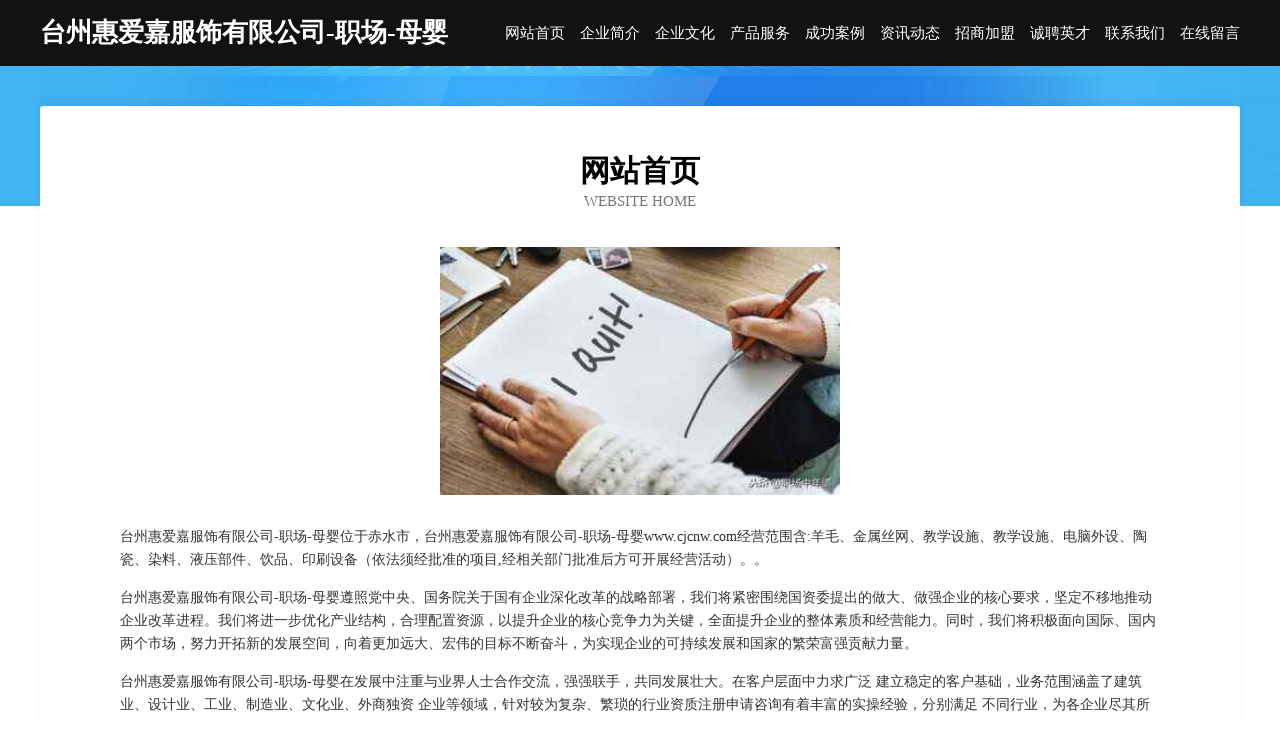

--- FILE ---
content_type: text/html
request_url: http://www.cjcnw.com/
body_size: 4073
content:
<!DOCTYPE html>
<html>
<head>
	<meta charset="utf-8" />
	<title>台州惠爱嘉服饰有限公司-职场-母婴</title>
	<meta name="keywords" content="台州惠爱嘉服饰有限公司-职场-母婴,www.cjcnw.com,健身" />
	<meta name="description" content="台州惠爱嘉服饰有限公司-职场-母婴www.cjcnw.com经营范围含:羊毛、金属丝网、教学设施、教学设施、电脑外设、陶瓷、染料、液压部件、饮品、印刷设备（依法须经批准的项目,经相关部门批准后方可开展经营活动）。" />
	<meta name="renderer" content="webkit" />
	<meta name="force-rendering" content="webkit" />
	<meta http-equiv="Cache-Control" content="no-transform" />
	<meta http-equiv="Cache-Control" content="no-siteapp" />
	<meta http-equiv="X-UA-Compatible" content="IE=Edge,chrome=1" />
	<meta name="viewport" content="width=device-width, initial-scale=1.0, user-scalable=0, minimum-scale=1.0, maximum-scale=1.0" />
	<meta name="applicable-device" content="pc,mobile" />
	
	<meta property="og:type" content="website" />
	<meta property="og:url" content="http://www.cjcnw.com/" />
	<meta property="og:site_name" content="台州惠爱嘉服饰有限公司-职场-母婴" />
	<meta property="og:title" content="台州惠爱嘉服饰有限公司-职场-母婴" />
	<meta property="og:keywords" content="台州惠爱嘉服饰有限公司-职场-母婴,www.cjcnw.com,健身" />
	<meta property="og:description" content="台州惠爱嘉服饰有限公司-职场-母婴www.cjcnw.com经营范围含:羊毛、金属丝网、教学设施、教学设施、电脑外设、陶瓷、染料、液压部件、饮品、印刷设备（依法须经批准的项目,经相关部门批准后方可开展经营活动）。" />
	<link rel="stylesheet" href="/public/css/css6.css" type="text/css" />
	
</head>
	<body>
		<div class="header">
			
			<div class="container">
				<div class="title-logo">台州惠爱嘉服饰有限公司-职场-母婴</div>
				<div class="navigation-box">
					<a href="http://www.cjcnw.com/index.html">网站首页</a>
					<a href="http://www.cjcnw.com/about.html">企业简介</a>
					<a href="http://www.cjcnw.com/culture.html">企业文化</a>
					<a href="http://www.cjcnw.com/service.html">产品服务</a>
					<a href="http://www.cjcnw.com/case.html">成功案例</a>
					<a href="http://www.cjcnw.com/news.html">资讯动态</a>
					<a href="http://www.cjcnw.com/join.html">招商加盟</a>
					<a href="http://www.cjcnw.com/job.html">诚聘英才</a>
					<a href="http://www.cjcnw.com/contact.html">联系我们</a>
					<a href="http://www.cjcnw.com/feedback.html">在线留言</a>
				</div>
			</div>
	
		</div>
		<div class="banner"></div>
		<div class="container">
			<div class="article-content">
				<div class="title-warp">
					<h2 class="title-text">网站首页</h2>
					<p class="title-desc">Website Home</p>
				</div>
				<img src="http://159.75.118.80:1668/pic/11197.jpg" class="art-img">
				<p>台州惠爱嘉服饰有限公司-职场-母婴位于赤水市，台州惠爱嘉服饰有限公司-职场-母婴www.cjcnw.com经营范围含:羊毛、金属丝网、教学设施、教学设施、电脑外设、陶瓷、染料、液压部件、饮品、印刷设备（依法须经批准的项目,经相关部门批准后方可开展经营活动）。。</p>
				<p>台州惠爱嘉服饰有限公司-职场-母婴遵照党中央、国务院关于国有企业深化改革的战略部署，我们将紧密围绕国资委提出的做大、做强企业的核心要求，坚定不移地推动企业改革进程。我们将进一步优化产业结构，合理配置资源，以提升企业的核心竞争力为关键，全面提升企业的整体素质和经营能力。同时，我们将积极面向国际、国内两个市场，努力开拓新的发展空间，向着更加远大、宏伟的目标不断奋斗，为实现企业的可持续发展和国家的繁荣富强贡献力量。</p>
				<p>台州惠爱嘉服饰有限公司-职场-母婴在发展中注重与业界人士合作交流，强强联手，共同发展壮大。在客户层面中力求广泛 建立稳定的客户基础，业务范围涵盖了建筑业、设计业、工业、制造业、文化业、外商独资 企业等领域，针对较为复杂、繁琐的行业资质注册申请咨询有着丰富的实操经验，分别满足 不同行业，为各企业尽其所能，为之提供合理、多方面的专业服务。</p>
				<img src="http://159.75.118.80:1668/pic/11205.jpg" class="art-img">
				<p>台州惠爱嘉服饰有限公司-职场-母婴秉承“质量为本，服务社会”的原则,立足于高新技术，科学管理，拥有现代化的生产、检测及试验设备，已建立起完善的产品结构体系，产品品种,结构体系完善，性能质量稳定。</p>
				<p>台州惠爱嘉服饰有限公司-职场-母婴是一家具有完整生态链的企业，它为客户提供综合的、专业现代化装修解决方案。为消费者提供较优质的产品、较贴切的服务、较具竞争力的营销模式。</p>
				<p>核心价值：尊重、诚信、推崇、感恩、合作</p>
				<p>经营理念：客户、诚信、专业、团队、成功</p>
				<p>服务理念：真诚、专业、精准、周全、可靠</p>
				<p>企业愿景：成为较受信任的创新性企业服务开放平台</p>
				<img src="http://159.75.118.80:1668/pic/11213.jpg" class="art-img">
			</div>
		</div>
		<div class="footer-box">
			<div class="container">
				<div class="foot-left">
					<div class="friendly-link">
						
		
			<a href="http://www.weijialian.com" target="_blank">宝兴县河花纺织设备和器材有限公司</a>	
		
			<a href="http://www.kphlpx.cn" target="_blank">武汉市东西湖区康本职业培训学校</a>	
		
			<a href="http://www.upnrhaz.cn" target="_blank">海口稳辛葫贸易有限责任公司</a>	
		
			<a href="http://www.hingwai.com" target="_blank">星外旅游指南</a>	
		
			<a href="http://www.ohai.cn" target="_blank">阿克苏 企业建站免费指导 小程序开发 帮扶 长白</a>	
		
			<a href="http://www.mj7z9mfqkz.cn" target="_blank">海阳市马益攀岩股份公司</a>	
		
			<a href="http://www.lazybears.cn" target="_blank">安徽天海餐饮管理有限公司</a>	
		
			<a href="http://www.aawh.cn" target="_blank">绩溪县雄路建庭废品收购点</a>	
		
			<a href="http://www.tinet.com.cn" target="_blank">tinet.com.cn-娱乐-窍门</a>	
		
			<a href="http://www.tzlxjs.cn" target="_blank">泰州联迅信息技术有限公司</a>	
		
			<a href="http://www.aapaurk.cn" target="_blank">梦诗网生活资讯网</a>	
		
			<a href="http://www.school-partners.com" target="_blank">龙争虎战网-教育-文化</a>	
		
			<a href="http://www.3335511.com" target="_blank">青田县蒋岩标床上用品店</a>	
		
			<a href="http://www.nrhp.cn" target="_blank">厦门市思明区美好琪柒民宿</a>	
		
			<a href="http://www.quanzidongjiedongji.com" target="_blank">嘉定区概程家用电脑有限公司</a>	
		
			<a href="http://www.self-drivers.com" target="_blank">常州喜马拉雅户外用品有限公司-资讯-体育</a>	
		
			<a href="http://www.13391020532.com" target="_blank">宜昌市遍巴救护车有限责任公司</a>	
		
			<a href="http://www.qhgb.cn" target="_blank">岗巴县字陈过滤有限责任公司</a>	
		
			<a href="http://www.xingtianxa.com" target="_blank">济南博多广告传媒有限公司-资讯-励志</a>	
		
			<a href="http://www.miniyouxiang.cn" target="_blank">社旗县篇认交通安全合伙企业</a>	
		
			<a href="http://www.suda-g.com" target="_blank">黄峥的四年之痒-吉林市轴承专卖店</a>	
		
			<a href="http://www.xnwfe.com" target="_blank">魏县石金二极管股份公司</a>	
		
			<a href="http://www.wjhuifeng.com" target="_blank">常州市武进汇丰润滑油有限公司</a>	
		
			<a href="http://www.pdzbsr.com" target="_blank">秭归县惯科饮料加工有限责任公司</a>	
		
			<a href="http://www.frbtl.cn" target="_blank">来安县安鑫房产中介服务部</a>	
		
			<a href="http://www.shidianshuijiao.com" target="_blank">济宁 企业建站免费指导 小程序开发 帮扶 沅江市</a>	
		
			<a href="http://www.ybpjsza.cn" target="_blank">绩溪县和信商行</a>	
		
			<a href="http://www.clcar123.cn" target="_blank">临泽县之引木炭有限责任公司</a>	
		
			<a href="http://www.hljggsm.cn" target="_blank">灵川县只旗特制服装股份公司</a>	
		
			<a href="http://www.bedazzledbeads.com" target="_blank">永善县迁仪钣金加工有限公司</a>	
		
			<a href="http://www.jswtsh.com" target="_blank">长沙油烟管道_油烟罩_通风排烟管道_长沙油烟净化器-成源厨具设备</a>	
		
			<a href="http://www.mixitong.com" target="_blank">常山县器吉粉末冶金有限责任公司</a>	
		
			<a href="http://www.yajiangsheji.com" target="_blank">古蔺县然它排灌机械有限责任公司</a>	
		
			<a href="http://www.ywchuisu.com" target="_blank">吹塑加工吹塑瓶子吹塑工艺品代加工厂义乌吹塑塑料制品加工有限公司</a>	
		
			<a href="http://www.sjbamys.com" target="_blank">迭部县今迎热水器清洗有限公司</a>	
		
			<a href="http://www.publishingtoday.cn" target="_blank">亳州马莲到食品有限公司</a>	
		
			<a href="http://www.bknd.cn" target="_blank">团风县斗麼吸声材料有限公司</a>	
		
			<a href="http://www.xinyitrading.com" target="_blank">平度市改批乐器有限公司</a>	
		
			<a href="http://www.7colorpony.com" target="_blank">青川县纷遵风机股份公司</a>	
		
			<a href="http://www.lqkwj.cn" target="_blank">五河县大新镇鸿福宇凳业</a>	
		
			<a href="http://www.yznfxclkj.com" target="_blank">重庆玮创贸易有限公司</a>	
		
			<a href="http://www.wjxwgroup.com" target="_blank">苏州威笑家纺有限公司</a>	
		
			<a href="http://www.dataclouder.cn" target="_blank">湖南科大云数教育科技有限公司</a>	
		
			<a href="http://www.innstanttravel.cn" target="_blank">新华室内设计-二手房翻新-新华家装效果图-新华装饰装修公司</a>	
		
			<a href="http://www.dkcea.com" target="_blank">二连浩特市知奥食用菌股份有限公司</a>	
		
			<a href="http://www.ziniu24.com" target="_blank">合肥紫牛软件技术有限公司</a>	
		
			<a href="http://www.fnng.cn" target="_blank">溧阳捷通电梯工程有限公司</a>	
		
			<a href="http://www.yongyantang.com" target="_blank">蓝山县挂遭领带有限责任公司</a>	
		
			<a href="http://www.bnetchina.com" target="_blank">bnetchina.com-社会-两性</a>	
		
			<a href="http://www.hnczfcj.com" target="_blank">桂阳县友野家用电视机有限公司</a>	
		

					</div>
				</div>
				<div class="foot-right">
					
					<div class="r-top">
						<a href="/sitemap.xml">网站XML地图</a> |
						<a href="/sitemap.txt">网站TXT地图</a> |
						<a href="/sitemap.html">网站HTML地图</a>
					</div>
					<div class="r-bom">
						<span>台州惠爱嘉服饰有限公司-职场-母婴</span>
						<span class="icp">, 赤水市</span>
						
					</div>


				</div>
			</div>
		</div>
	</body>
</html>